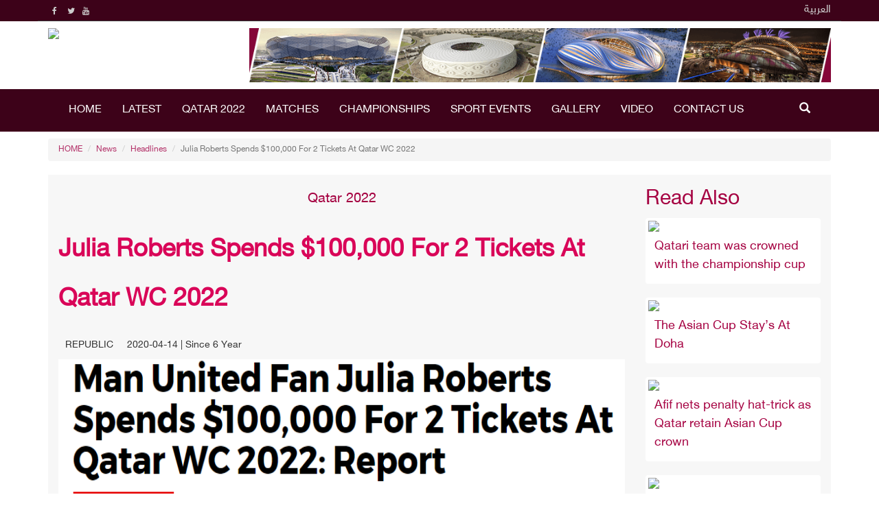

--- FILE ---
content_type: text/html; charset=UTF-8
request_url: https://qatarspc.qa/en/news-2060.html
body_size: 4997
content:
<!DOCTYPE html>
<html lang="en">
<head>
<title>Julia Roberts Spends $100,000 For 2 Tickets At Qatar WC 2022 | Qatar SPC</title>
<META HTTP-EQUIV="Content-Type" CONTENT="text/html; charset=utf-8">
<META NAME="description" CONTENT="
Hollywood actor Julia Roberts once again professed her love for football as she purchased two tickets for the FIFA World Cup 2022 in Qatar.">
<META NAME="keywords" CONTENT="
Hollywood,actor,Julia,Roberts,once,again,professed,her,love,for,football,as,she,purchased,two,tickets,for,the,FIFA,World,Cup,2022,in,Qatar.">
<meta name="viewport" content="width=device-width, initial-scale=1.0">
<meta http-equiv="X-UA-Compatible" content="IE=Edge,chrome=1">
<link rel="stylesheet" type="text/css" href="/bootstrap/css/bootstrap.min.css">

<meta property="og:url"                content="https://qatarspc.qa/en/news-2060.html" />
<meta property="og:type"               content="article" />
<meta property="og:title"              content="Julia Roberts Spends $100,000 For 2 Tickets At Qatar WC 2022" />
<meta property="og:description"        content="
Hollywood actor Julia Roberts once again professed her love for" />
<meta property="og:image"              content="https://qatarspc.qa/en/thumb.php?src=https://qatarspc.qa/en/imgs/2020/04/1586850805blobid0.png&w=400" />
<meta property="article:published_time" content="2020-04-14T10:53:57+03:00"/>

<meta property="article:modified_time" content="2020-04-14T10:53:57+03:00"/>

<meta name="twitter:card" content="summary_large_image">
<meta name="twitter:site" content="@qatarspc" >
<meta name="twitter:creator" content="@qatarspc" >
<meta name="twitter:url" content="https://qatarspc.qa/en/news-2060.html" >
<meta name="twitter:title" content="Julia Roberts Spends $100,000 For 2 Tickets At Qatar WC 2022" >
<meta name="twitter:description" content="
Hollywood actor Julia Roberts once again professed her love for" >
<meta name="twitter:image:src" content="https://qatarspc.qa/en/imgs/2020/04/1586850805blobid0.png" >
<meta name="twitter:image:alt" content="Julia Roberts Spends $100,000 For 2 Tickets At Qatar WC 2022" >

<meta name="twitter:domain" content="https://qatarspc.qa/en">

<link rel="stylesheet" type="text/css" href="/css/style.css?v1=12"><link rel="stylesheet" type="text/css" href="/css/english.css?v=15"><script type="text/javascript" src="/bootstrap/js/jquery.1.9.js"></script>
<link rel="shortcut icon" href="/favicon.ico" type="image/x-icon">
</head>
<body>
<div class="container-fluid header-top">
    <div class="container">
        <div class="row border-bottom">

            <div class="col-md-6 col-xs-4 ">
                <div class="social">
                    <ul class="list-unstyled list-social text-left">
                        <li><a href="https://www.facebook.com/qatarspc/" target="_blank" class="facebook" ><i class="fa fa-facebook"></i></a></li><li><a href="https://twitter.com/qatarspc" target="_blank" class="twiter"><i class="fa fa-twitter"></i></a></li><li><a href="https://www.youtube.com/channel/UCF_F-o9ptYLB6d3HP2qh1rQ" target="_blank" class="youtube"><i class="fa fa-youtube"></i></a></li>                    </ul>
                </div>

            </div>
            <div class="col-md-4 col-xs-4 text-right search-btn">
				<!-- <a target="_blank" class="search-open"><i class="fa fa-search"></i></a> -->
				<a href="javascript:void(0)" class='search-open2'><span class="glyphicon glyphicon-search" aria-hidden="true" title="Search"></span></a>
            </div>
            <div class="col-md-6 col-xs-4 text-right ">
                
	<a href="/" >العربية</a>            </div>
        </div>
    </div>
	<div class="search-inline2">
		<form method="GET" action="search.php">
			<input type="text" name="q"  class="form-control" placeholder="Search">
			<button type="submit">
				<i class="fa fa-search"></i>
			</button>
			<a href="javascript:void(0)" class="search-close2">
				<i class="fa fa-times"></i>
			</a>
		</form>
	</div>
</div>

<div class="container-fluid hidden-xs">
    <div class="container">
        <div class="row">

            <div class="col-md-3">
                <a href="https://qatarspc.qa/en/"><img class="logo" src="/img/english-logo.jpg"></a>
            </div>
            <div class="col-md-9 banner-ads">
                <a href="https://qatarspc.qa/en/page.php?cid=3"><img src="/ads/qatar2022.png"></a>
            </div>
        </div>
    </div>
</div>
<header class="hidden-xs">
    <div class="container text-center visible-print">
        <img src="/img/english-logo.png" title="Qatar SPC">
    </div>


<div class="menu-bar">


 <nav class="navbar navbar ">
  <div class="container">
  <div class="menu">
    <!-- Brand and toggle get grouped for better mobile display -->
<!--    <div class="navbar-header">-->
<!--      <button type="button" class="navbar-toggle collapsed" data-toggle="collapse" data-target="#main-menu" aria-expanded="false">-->
<!--        <span class="sr-only">Toggle navigation</span>-->
<!--        <span class="icon-bar"></span>-->
<!--        <span class="icon-bar"></span>-->
<!--        <span class="icon-bar"></span>-->
<!--      </button>-->
<!--      <a class="navbar-brand" href="--><!--/"><img src="/img/--><!---logo.png" title="--><!--"></a>-->
<!---->
<!--    </div>-->

    <!-- Collect the nav links, forms, and other content for toggling -->
    <div class="collapse navbar-collapse" id="main-menu">
     <form class="navbar-form navbar-right visible-xs" role="search" action="search.php">
  <div class="form-group">
    <input type="search" name="q" class="form-control" placeholder="Search">
  </div>
  <button type="submit" class="btn btn-default">Search</button>
</form>
      <ul class="nav navbar-nav">

      <li><a href="https://qatarspc.qa/en/">HOME</a></li><li><a href="https://qatarspc.qa/en/category-1.html">LATEST</li></a><li><a href="https://qatarspc.qa/en/page.php?cid=3">Qatar 2022</li></a><li><a href="https://qatarspc.qa/en/matches.php?day=today">Matches</li></a><li><a href="https://qatarspc.qa/en/championships">Championships</li></a><li><a href="https://qatarspc.qa/en/events.php">Sport Events</li></a><li><a href="https://qatarspc.qa/en/images.php">Gallery</li></a><li><a href="https://qatarspc.qa/en/video.php">Video</li></a><li><a href="https://qatarspc.qa/en/contactus.php">Contact Us</a></li>      </ul>
        <ul class="nav navbar-nav navbar-right">
            
	<li><a href="javascript:void(0)" class='search-open'><span class="glyphicon glyphicon-search" aria-hidden="true" title="Search"></span></a>
</li>        </ul>
  

    </div><!-- /.navbar-collapse -->
  </div><!-- /.container-fluid -->
  </div><!-- /.container-fluid -->
</nav>
</div>
<div class="search-inline">
    <form method="GET" action="search.php">
        <input type="text" name="q"  class="form-control" placeholder="Search">
        <button type="submit">
            <i class="fa fa-search"></i>
        </button>
        <a href="javascript:void(0)" class="search-close">
            <i class="fa fa-times"></i>
        </a>
    </form>
</div>
</header>
    
<div class="mobils_hed visible-xs">

<div class="container">
<div class="button-left"><span class="far-bars"></span></div>

<div class="logo-m">
   <a href="https://qatarspc.qa/en/">
     <img src="/img/english-logo.png" title="Qatar SPC">
   </a>
</div>


<div class="search-mobile">
<form method="GET" action="search.php">
	<input type="text" name="q" placeholder="Search">
	<button type="submit"><i class="fa fa-search"></i></button> 
</form>
</div>

</div>

<div class="main">

    <aside>
     <div class="sidebar left fliph">
        <div class="container">
	        <div class="button-left"><span class="far-close"></span></div>

			<div class="logo-m">
				<a href="https://qatarspc.qa/en/">
				 <img src="/img/english-logo.png" title="Qatar SPC">
				</a>
			</div>
		</div>
		<ul class="list-sidebar bg-defoult"> 
<li> <a href='https://qatarspc.qa/en/category-1.html'><span class='nav-label'>Latest News</span></a> </li> 
<li> <a href='https://qatarspc.qa/en/page.php?cid=3'><span class='nav-label'>Qatar 2022</span></a> </li> 
<li> <a href='https://qatarspc.qa/en/images.php'><span class='nav-label'>Gallery</span></a> </li> 
<li> <a href='https://qatarspc.qa/en/video.php'><span class='nav-label'>Video</span></a> </li> 
<li> <a href='https://qatarspc.qa/en/contactus.php'><span class='nav-label'>Contact Us</span></a> </li></ul></div></aside></div>
</div>



<div class="container"><div class="row"><div class="col-md-12 main"><div class="row">
            <div class="col-md-12">
                <ol class="breadcrumb">
                  <li><a href="index.php">HOME</a></li>
                  <li><a href="news.php">News</a></li>
				  <li><a href="category-3.html">Headlines</a></li>
				  <li class="active hidden-xs">Julia Roberts Spends $100,000 For 2 Tickets At Qatar WC 2022</li>
                </ol>
            </div>
          </div><div class="row">
	<div class="col-md-12 col-sm-12 col-xs-12">
	
<script type="text/javascript" src="/js/jquery.capty.min.js"></script>
		<script type="text/javascript">
			$(function() {
	
				$('.news_details img').capty({
					animation: 'fixed',
					speed:		400  
				});
				$('.news_details img').css(
				{
					height: 'auto'
				})
				$('.capty-wrapper').css(
				{
					height: 'auto'
				})
	
			});
		</script><div class="right-news col-md-9 col-sm-9"><div class="news_subtitle">Qatar 2022</div><h1 class="news_title">Julia Roberts Spends $100,000 For 2 Tickets At Qatar WC 2022</h1><div class="news_informant"> REPUBLIC</div><div class="news_date">2020-04-14 | Since 6 Year </div><div class="news_details"><p dir="ltr"><img src="../imgs/2020/04/1586850805blobid0.png" alt="" width="1000" height="856" /></p>
<p dir="ltr" style="direction: ltr;">&nbsp;</p>
<p dir="ltr" style="direction: ltr;">Hollywood actor Julia Roberts once again professed her love for football as she purchased two tickets for the FIFA World Cup 2022 in Qatar.&nbsp;</p>
<p dir="ltr" style="direction: ltr;">The 52-year-old Julia Roberts recently purchased two tickets for a whopping $100,000 (&pound;80,000) as she plans on taking her husband Danny Moder along for the FIFA World Cup 2022 in Qatar.</p></div><div class="option  hidden-print">
	<hr />
	<!-- Print -->
	<a onclick="window.print();" title="Print" target="_blank" class="btn btn-print hidden-xs"><i class="fa fa-print"></i> Print</a>

	<a href="whatsapp://send?text=Julia Roberts Spends $100,000 For 2 Tickets At Qatar WC 2022 https://qatarspc.qa/en/news-2060.html" title="Share on Whats APP" target="_blank" class="btn btn-whatsapp visible-xs-block"><i class="fa fa-whatsapp"></i> Whats APP</a>
	
	<!-- Twitter -->
	<a href="http://twitter.com/intent/tweet?text=Julia Roberts Spends $100,000 For 2 Tickets At Qatar WC 2022 https://qatarspc.qa/en/news-2060.html" title="Share on Twitter" target="_blank" class="btn btn-twitter"><i class="fa fa-twitter"></i> Twitter</a>
	<!-- Facebook -->
	<a href="https://www.facebook.com/sharer/sharer.php?u=https://qatarspc.qa/en/news-2060.html" title="Share on Facebook" target="_blank" class="btn btn-facebook"><i class="fa fa-facebook"></i> Facebook</a>
	<!-- LinkedIn -->
	<a href="http://www.linkedin.com/shareArticle?mini=true&url=https://qatarspc.qa/en/news-2060.html&title=Julia Roberts Spends $100,000 For 2 Tickets At Qatar WC 2022&summary=https://qatarspc.qa/en/news-2060.html" title="Share on LinkedIn" target="_blank" class="btn btn-linkedin"><i class="fa fa-linkedin"></i> LinkedIn</a>
</div></div><div class="left-news col-md-3 col-sm-3"><h2>Read Also</h2><div class="row related"><div class="col-md-12"><a href="news-9574.html" class="thumbnail"><img class="lazy" data-original="/thumb.php?src=/imgs/2024/02/1707592959blobid0.png&w=300&h=200" src="/img/grey.gif"><div class="caption">
         <h2> Qatari team was crowned with the championship cup</h2>
      </div>
	  
	  </a></div><div class="col-md-12"><a href="news-9568.html" class="thumbnail"><img class="lazy" data-original="/thumb.php?src=/imgs/2024/02/1707587720blobid0.png&w=300&h=200" src="/img/grey.gif"><div class="caption">
         <h2>The Asian Cup Stay’s At Doha</h2>
      </div>
	  
	  </a></div><div class="col-md-12"><a href="news-9566.html" class="thumbnail"><img class="lazy" data-original="/thumb.php?src=/imgs/2024/02/1707587379blobid0.png&w=300&h=200" src="/img/grey.gif"><div class="caption">
         <h2>Afif nets penalty hat-trick as Qatar retain Asian Cup crown</h2>
      </div>
	  
	  </a></div><div class="col-md-12"><a href="news-9559.html" class="thumbnail"><img class="lazy" data-original="/thumb.php?src=/imgs/2024/02/1707504787blobid0.png&w=300&h=200" src="/img/grey.gif"><div class="caption">
         <h2>Last training session for Asian Cup 2023 </h2>
      </div>
	  
	  </a></div><div class="col-md-12"><a href="news-9540.html" class="thumbnail"><img class="lazy" data-original="/thumb.php?src=/imgs/2024/02/1707327906blobid0.png&w=300&h=200" src="/img/grey.gif"><div class="caption">
         <h2>Qatar Advances to Asian Cup Final by Beating Iran 3-2</h2>
      </div>
	  
	  </a></div></div></div>
	</div>
	</div><hr /><div class="row">
	<div class="col-md-12 col-sm-12 col-xs-12">
	
<div style="width:687px;"></div><script type="text/javascript" src="/js/jquery.form.js"></script>
<script type="text/javascript" src="/js/jquery.validate.js"></script>

<script type="text/javascript">
	show_comments();
	function show_comments()
	{
		$.ajax({
		type: "GET",
		url: "/show_comments.php?c_type=n&parent=2060&language=english",
		data: "" ,
		beforeSend: function() { $("div#show_comments").html('<center><img src="images/loader.gif"></center>'); },
		cache: false,
		success: function(data){
		$("#show_comments").html(data);
		}
		});
	}

	// Closing notifications 

	// this is the class that we will target

	$(".notification").click(function() {

	//fades the notification out	

		$(this).fadeOut(700);

	});


$('document').ready(function(){ 
	 $.validator.setDefaults({
		submitHandler: function() { 
			$.ajax({
				type: $("#form").attr('method'),
				url: $("#form").attr('action'),
				data: $("#form").serialize()
			}).done(function( msg ) {
				$('#formbox').slideUp('fast');
				$("#preview").html(""+msg+"");
			});
		}
 	});
			$('#form').validate({
 		rules:{
				"comment_sender":{
					required:true
				},

				"comment_sender_email":{
					email:true
				},

				"comment_text":{
					required:true
				}},

			messages:{
				"comment_sender":{
					required:"Name Required"
				},

				"comment_sender_email":{
					email:"Invalid Email Address "
				},

				"comment_text":{
					required:"Comment Required"
				}},

                    errorClass: "help-inline",
  highlight: function(label) {
    $(label).closest('.form-group').removeClass('has-success').addClass('has-error');
  },
  success: function(label) {
    label
      .text('').addClass('valid')
      .closest('.form-group').removeClass('has-error').addClass('has-success');
  }
	})
});
</script> 
<h2>Comments</h2>
<div id="show_comments" style="padding:5px;"></div>
<div id="preview"></div>
<div id="formbox"> 
<h2>Add Comment</h2>

				
				<form name="form" id="form" class="form-horizontal" action="/comments.php?c_type=n&language=english" method="post" >
<div class="form-group">
						<label for="comment_sender" class="col-sm-3 control-label">Name</label>
						<div class="col-sm-7">
							<input type="text" class="form-control" id="comment_sender" name="comment_sender" placeholder="Name" >
						</div>
					  </div><div class="form-group">
						<label for="comment_sender_email" class="col-sm-3 control-label">Email ( Optional )</label>
						<div class="col-sm-7">
							<input type="email" class="form-control" id="comment_sender_email" name="comment_sender_email" placeholder="Email ( Optional )">
						</div>
					  </div><div class="form-group">
						<label for="comment_sender_email" class="col-sm-3 control-label">Comment</label>
						<div class="col-sm-7">
							<textarea class="form-control" id="comment_text" name="comment_text" placeholder="Comment"></textarea>
					  </div>
					  </div>
  <div class="form-group">
    <div class="col-sm-offset-3 col-sm-7">
      <button type="submit" name="submit" class="btn btn-default">Add Comment</button>
    </div>
  </div><input name="parent" type="hidden" value="2060">			</form>
				</div>
	</div>
	</div></div></div></div><div class="container-fluid footer-1">
    <div class="container footer-inner  hidden-print">
    <div class="row">

        <div class="col-md-8 col-xs-12 footer-right">
            <hr >

            <!--<h3>Categories</h3>-->
<div class="row">
<div class="col-md-3 col-xs-6">
<ul class="footer-menu"><li><a href="https://qatarspc.qa/en/index.php">HOME</li></a><li><a href="https://qatarspc.qa/en/page-1.html">About Us</li></a><li><a href="https://qatarspc.qa/en/page-2.html">Privacy policy</li></a></ul>
</div>

<div class="col-md-3 col-xs-6">
<ul class="footer-menu"><li><a href="https://qatarspc.qa/en/category-1.html" class="">Latest News</a></li><li><a href="https://qatarspc.qa/en/category-2.html" class="">Qatar Sports </a></li></ul>
</div>

<div class="col-md-3 col-xs-6">
<ul class="footer-menu"><li><a href="https://qatarspc.qa/en/page.php?cid=3">Qatar 2022</li></a><li><a href="https://qatarspc.qa/en/matches.php?day=today">Matches</li></a><li><a href="https://qatarspc.qa/en/championships">Championships</li></a><li><a href="https://qatarspc.qa/en/events.php">Sport Events</li></a></ul>
</div>

<div class="col-md-3 col-xs-6">
<ul class="footer-menu"><li><a href="https://qatarspc.qa/en/images.php">Gallery</li></a><li><a href="https://qatarspc.qa/en/video.php">Video</li></a><li><a href="https://qatarspc.qa/en/contactus.php">Contact Us</a></li></ul>
</div>
</div>
        </div>


        <div class="col-md-4 col-xs-12">
            <img src="/img/footer-bg-2.png">

        </div>
    </div>
</div>
</div>
<div class="container-fluid footer">

<div class="container">
	<div class="row">
        <div class="col-md-8 copyright ">
            All rights reserved for  &copy; Qatar SPC 2026        </div>
        <div class="col-md-4 col-xs-12 ">
            <div class="social">
                <ul class="list-unstyled list-social text-center">
                    <li><a href="https://www.facebook.com/qatarspc/" target="_blank" class="facebook" ><i class="fa fa-facebook"></i></a></li><li><a href="https://twitter.com/qatarspc" target="_blank" class="twiter"><i class="fa fa-twitter"></i></a></li><li><a href="https://www.youtube.com/channel/UCF_F-o9ptYLB6d3HP2qh1rQ" target="_blank" class="youtube"><i class="fa fa-youtube"></i></a></li>                </ul>
            </div>

        </div>
    </div>
</div>

</div>

    <!-- end:content -->

<script type="text/javascript" src="/js/jquery.lazyload.min.js"></script>
<script>
$("img.lazy").lazyload({ 
    effect : "fadeIn",
	failure_limit : 30
});
$(document).ready(function(){
   $(".button-left").click(function(){
       $(".sidebar").toggleClass("fliph");
   });
   
$(".tbtn").click(function () {
	$(this).parents(".custom-table").find(".toggler1").removeClass("toggler1");
	$(this).parents("tbody").find(".toggler").addClass("toggler1");
	$(this).parents(".custom-table").find(".tbtn").removeClass("actv");
	$(this).parents("tbody").find(".tbtn").addClass("actv");
	$(this).parents(".custom-table").find(".fa-minus-circle").removeClass("fa-minus-circle");
	$(this).parents("tbody").find(".fa-plus-circle").addClass("fa-minus-circle");
});   
   
   });
var sp = document.querySelector(".search-open");
var sp2 = document.querySelector(".search-open2");
var searchbar2 = document.querySelector(".search-inline2");
var searchbar = document.querySelector(".search-inline");
var shclose = document.querySelector(".search-close");
var shclose2 = document.querySelector(".search-close2");
function changeClass() {
    searchbar.classList.add("search-visible");
    searchbar2.classList.add("search-visible");
}
function closesearch() {
    searchbar.classList.remove("search-visible");
    searchbar2.classList.remove("search-visible");
}
sp.addEventListener("click", changeClass);
sp2.addEventListener("click", changeClass);
shclose.addEventListener("click", closesearch);
shclose2.addEventListener("click", closesearch);
</script><script type="text/javascript" src="/bootstrap/js/bootstrap.min.js"></script></body>
</html>


--- FILE ---
content_type: text/html; charset=UTF-8
request_url: https://qatarspc.qa/show_comments.php?c_type=n&parent=2060&language=english&_=1769387178931
body_size: -190
content:
<div class="alert alert-warning">No comments</div>